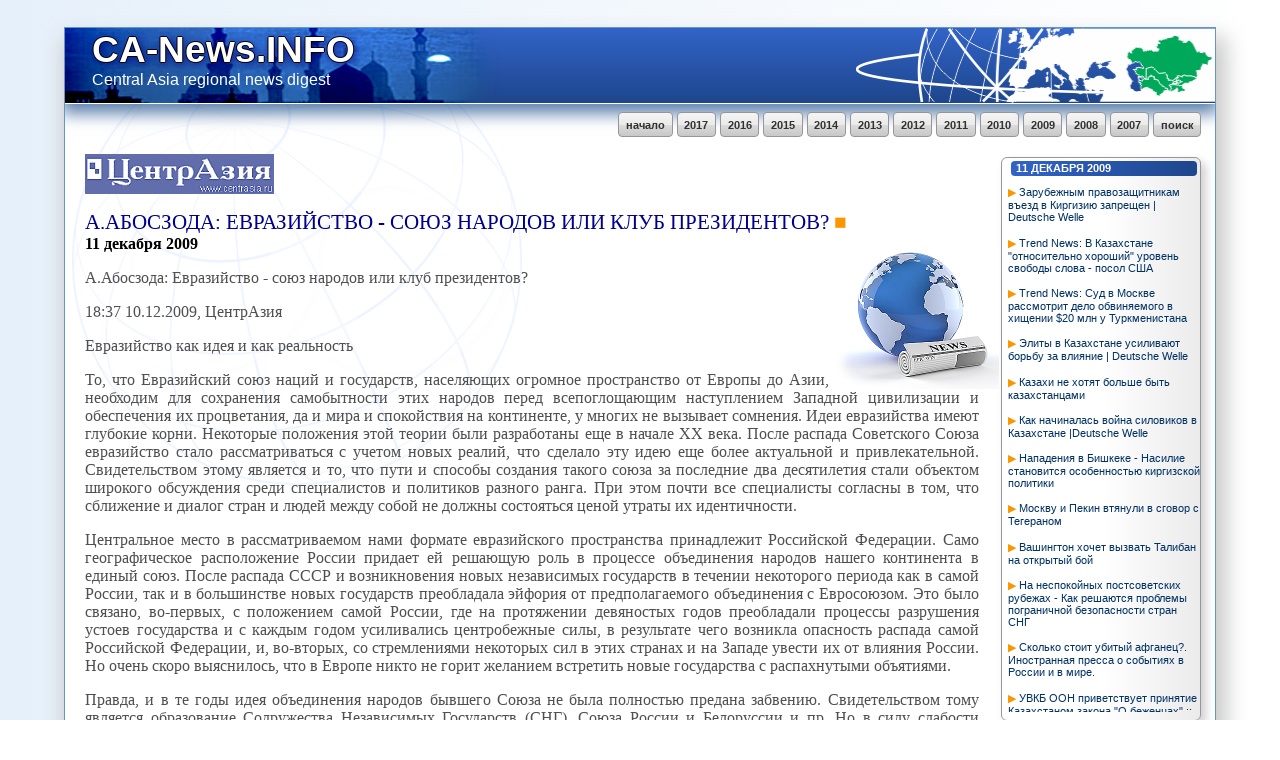

--- FILE ---
content_type: text/html; charset=KOI8-R
request_url: https://ca-news.info/2009/12/11/22
body_size: 42930
content:
<!DOCTYPE html PUBLIC "-//W3C//DTD XHTML 1.0 Transitional//EN" "http://www.w3.org/TR/xhtml1/DTD/xhtml1-transitional.dtd">
<head>
<title>CA-News.INFO</title>
<meta HTTP-EQUIV="Content-Type" CONTENT="text/html; charset=KOI8-R">
<link type="text/css" rel="stylesheet" href="/style.css" />
</head>

<div id="Body">

<div id="Title">
<a href="/" title="CA-News.INFO">
<h1>CA-News.INFO</h1>
<h2>Central Asia regional news digest</h2>
</a>
<!-- Title -->
</div>

<div id="Menu">
<a href="/search">поиск</a>
<a href="/2007">2007</a>
<a href="/2008">2008</a>
<a href="/2009">2009</a>
<a href="/2010">2010</a>
<a href="/2011">2011</a>
<a href="/2012">2012</a>
<a href="/2013">2013</a>
<a href="/2014">2014</a>
<a href="/2015">2015</a>
<a href="/2016">2016</a>
<a href="/2017">2017</a>
<a href="/">начало</a>
<!-- Menu -->
</div>

<div id="Right">
<div class="Block">

<a name="11"></a><h1><a href="/2009/12/11">11</a> <a href="/2009/12">декабря</a> <a href="/2009">2009</a></h1>
<div>
<a class="Link" href="/2009/12/11/1">Зарубежным правозащитникам въезд в Киргизию запрещен | Deutsche Welle </a>
<a class="Link" href="/2009/12/11/2">Trend News: В Казахстане "относительно хороший" уровень свободы слова - посол США</a>
<a class="Link" href="/2009/12/11/3">Trend News: Суд в Москве рассмотрит дело обвиняемого в хищении $20 млн у Туркменистана</a>
<a class="Link" href="/2009/12/11/4">Элиты в Казахстане усиливают борьбу за влияние | Deutsche Welle</a>
<a class="Link" href="/2009/12/11/5">Казахи не хотят больше быть казахстанцами</a>
<a class="Link" href="/2009/12/11/6">Как начиналась война силовиков в Казахстане |Deutsche Welle </a>
<a class="Link" href="/2009/12/11/7">Нападения в Бишкеке - Насилие становится особенностью киргизской политики</a>
<a class="Link" href="/2009/12/11/8">Москву и Пекин втянули в сговор с Тегераном</a>
<a class="Link" href="/2009/12/11/9">Вашингтон хочет вызвать Талибан на открытый бой</a>
<a class="Link" href="/2009/12/11/10">На неспокойных постсоветских рубежах - Как решаются проблемы пограничной безопасности стран СНГ</a>
<a class="Link" href="/2009/12/11/11">Сколько стоит убитый афганец?. Иностранная пресса о событиях в России и в мире.</a>
<a class="Link" href="/2009/12/11/12">УВКБ ООН приветствует принятие Казахстаном закона "О беженцах" :: Интерфакс-Казахстан</a>
<a class="Link" href="/2009/12/11/13">Боевик с кыргызским паспортом убит в России - Новости из Средней Азии</a>
<a class="Link" href="/2009/12/11/14">Узбекский суд встал на защиту интересов одного из производителей лекарственных средств России - - ИА REGNUM</a>
<a class="Link" href="/2009/12/11/15">Узбекистан и Великобритания провели очередное заседание Совета по торговле и промышленности - - ИА REGNUM</a>
<a class="Link" href="/2009/12/11/16">Один из лидеров мирового производства целлюлозного волокна намерен войти в текстильную отрасль Узбекистана - - ИА REGNUM</a>
<a class="Link" href="/2009/12/11/17">Узбекистан: без мифов и штампов</a>
<a class="Link" href="/2009/12/11/18">А.Проханов: Русское самосознание переживает кризис. Неосталинизм - единственно возможный ответ на стоящую у порога русскую катастрофу</a>
<a class="Link" href="/2009/12/11/19">"БП": НПО как фактор политической дестабилизации в Кыргызстане</a>
<a class="Link" href="/2009/12/11/20">За что? Снят с должности губернатор Баткенской области Киргизии М.Джумабеков</a>
<a class="Link" href="/2009/12/11/21">Депутат И.Елекеев: "Эх, хорошо в стране казахской жить!"</a>
<a class="Link" href="/2009/12/11/22">A.Абосзода: Евразийство - союз народов или клуб президентов?</a>
<a class="Link" href="/2009/12/11/23">Афганистан.Ру - НАТО стал партнером кабульского политеха: в ВУЗе открыты два новых факультета</a>
<a class="Link" href="/2009/12/11/24">www.24.kg - КЫРГЫЗСТАН &raquo; Дипломатов Кыргызстана обязали вести переговоры на государственном языке</a>
<a class="Link" href="/2009/12/11/25">www.24.kg - КЫРГЫЗСТАН &raquo; Почему хлопнул дверью глава МЧС Кыргызстана?</a>
<a class="Link" href="/2009/12/11/26">Швейцария выделяет $1,8 млн на развитие швейной отрасли в Кыргызстане  </a>
<a class="Link" href="/2009/12/11/27">CA-NEWS : Экономический совет стран СНГ обсудит проблемы торговых отношений</a>
<a class="Link" href="/2009/12/11/28">CA-NEWS : ОДКБ невозможно назвать самостоятельным игроком на мировой арене, - депутат</a>
<a class="Link" href="/2009/12/11/29">CA-NEWS : ОДКБ и СНГ подпишут Меморандум о сотрудничестве</a>
<a class="Link" href="/2009/12/11/30">CA-NEWS : СНГ: Содружество неудачливых государств</a>
<a class="Link" href="/2009/12/11/31">С расширенного заседания Кабинета Министров Туркменистана  :: &laquo;Туркменистан: золотой век&raquo;</a>
<a class="Link" href="/2009/12/11/32">Таджикистан: Зачем Москве ссора Ташкента и Душанбе?</a>
<a class="Link" href="/2009/12/11/33">Вопросы сотрудничества пограничных войск обсудят эксперты стран СНГ ::  ИА &laquo;ASIA-Plus&raquo;</a>
<a class="Link" href="/2009/12/11/34">Дети против экстремизма и... коррупции - UzNews.net</a>
<a class="Link" href="/2009/12/11/35">Посмотри на облака - там сидит Ислам-ака &raquo; Uzmetronom.com</a>
<a class="Link" href="/2009/12/11/36">Медленно, но верно Китай прибирает к рукам не только казахстанские углеводороды, но и землю :: Амиржан Косанов, специально для &laquo;Новой&raquo; - Казахстан&raquo;</a>
<a class="Link" href="/2009/12/11/37">Задача США в Афганистане - минимизировать влияние Китая в этом регионе :: Виталий Волков, эксперт по Центральной Азии в Германии, специально для &laquo;Новой&raquo; - Казахстан&raquo;</a>
<a class="Link" href="/2009/12/11/38">Аркадий Дубнов, обозреватель &laquo;Время новостей&raquo;, специально для &laquo;Новой&raquo; - Казахстан&raquo;</a>
<a class="Link" href="/2009/12/11/39">Туркменистан: строительство &laquo;Золотого озера&raquo; приостановлено</a>
<a class="Link" href="/2009/12/11/40">Trend News: В Центральной Азии проживают около 40 тысяч лиц без гражданства, еще тысячи лиц пока не выявлены - ООН</a>
<a class="Link" href="/2009/12/11/41">Trend News: В Кыргызстане по решению Совета судей ряд служителей Фемиды досрочно освобожден от должностей</a>
<a class="Link" href="/2009/12/11/42">&laquo;Если есть права человека, то должны быть и их нарушения&raquo; :: Хроника Туркменистана </a>
<a class="Link" href="/2009/12/11/43">Trend News: Никакие санкции против Ирана не будут приняты со стороны США до конца 2009 года - сенатор</a>
<a class="Link" href="/2009/12/11/44">М.Минаев: Системная иррациональность постсоветского направления для деятельности России...</a>
<a class="Link" href="/2009/12/11/45">Кыргызстан: Исламский радикализм утрачивает свою привлекательность в обстановке экономического кризиса и репрессий властей | Eurasianet: Russian Edition</a>
<a class="Link" href="/2009/12/11/46">Г. Бройдо - &laquo;хозяин Таджикистана!&raquo; :: ИА &laquo;ASIA-Plus&raquo;</a>
<a class="Link" href="/2009/12/11/47">www.24.kg - КЫРГЫЗСТАН &raquo; Президент Кыргызстана принял отставку главы МЧС</a>
<a class="Link" href="/2009/12/11/48">www.24.kg - КЫРГЫЗСТАН &raquo; Азамат Кутманалиев: В Кыргызстане самый эффективный метод борьбы с религиозным экстремизмом - это информирование населения</a>
<a class="Link" href="/2009/12/11/49">КНБ Казахстана проводит паспортизацию объектов, которые могут стать целями терактов</a>
<a class="Link" href="/2009/12/11/50">Афганистан.Ру - Великобритания отправит в Афганистан 1500 военнослужащих</a>
<a class="Link" href="/2009/12/11/51">Парламентарии стран Западных Балкан и Центральной Азии обсудили в Туркменистане права женщин</a>
<a class="Link" href="/2009/12/11/52">МВФ вновь отметил устойчивость экономики Туркменистана перед лицом кризиса</a>
<a class="Link" href="/2009/12/11/53">Газопровод Туркменистан - Китай выйдет на проектную мощность к 2012 году</a>
<a class="Link" href="/2009/12/11/54">Маленький Рахмон не от большого ума &raquo; Uzmetronom.com</a>
<a class="Link" href="/2009/12/11/55">Trend News: Минэкологии Азербайджана призывает прикаспийские страны отказаться от промышленного улова осетровых</a>
<a class="Link" href="/2009/12/11/56">Trend News: ЕС намерен ужесточить санкции против Ирана - источники</a>
<a class="Link" href="/2009/12/11/57">Human Rights Watch протестует против преследования правозащитников в Узбекистане - Фергана.Ру</a>
<a class="Link" href="/2009/12/11/58">Расследование Европарламента: При изготовлении банкнот евро используется узбекский хлопок? - Фергана.Ру</a>
<a class="Link" href="/2009/12/11/59">www.24.kg - КЫРГЫЗСТАН &raquo; Экс-министр чрезвычайных ситуаций Кыргызстана настаивает на отставке главы правительства</a>
<a class="Link" href="/2009/12/11/60">Москва и Тегеран обсуждают возможности сотрудничества в восстановлении популяции леопардов на Кавказе :: IRAN.RU</a>
<a class="Link" href="/2009/12/11/61">Trend News: США реализует в Туркменистане проект по пандемическому гриппу</a>
<a class="Link" href="/2009/12/11/62">Trend News: Между Узбекистаном и Таджикистаном вряд ли возможен серьезный конфликт - эксперт</a>
<a class="Link" href="/2009/12/11/63">Х.Зарифи (МИД РТ): Таджикистану нужна "демократия с восточными чертами"</a>
<a class="Link" href="/2009/12/11/64">Китай и Россия могут столкнуться в Центральной Азии  :: Новости Центральной Азии</a>
<a class="Link" href="/2009/12/11/65">Узбекистан: без мифов и штампов  :: Новости Центральной Азии</a>
<a class="Link" href="/2009/12/11/66">Местные органы власти в Таджикистане до сих пор не готовы к честным и прозрачным выборам, - М. Кабири ::  ИА &laquo;ASIA-Plus&raquo;</a>
<a class="Link" href="/2009/12/11/67">Девять таджикских университетов получат грант в размере в 2,305 млн. евро для финансирования трех проектов :: ИА &laquo;ASIA-Plus&raquo;</a>

</div>

</div>

<!-- Side -->
</div>

<div id="Content" class="Left">
<img class="LargeLogo" title="centrasia.ru" src="/logos/centrasia.ru.png">
<a name="start"></a><h2>A.Абосзода: Евразийство - союз народов или клуб президентов?</h2>
<h3><a href="/2009/12/11">11</a> <a href="/2009/12">декабря</a> <a href="/2009">2009</a></h3>
<p>A.Абосзода: Евразийство - союз народов или клуб президентов?
</p>
<p>18:37 10.12.2009, ЦентрАзия
</p>
<p>Евразийство как идея и как реальность
</p>
<p>То, что Евразийский союз наций и государств, населяющих огромное пространство от Европы до Азии, необходим для сохранения самобытности этих народов перед всепоглощающим наступлением Западной цивилизации и обеспечения их процветания, да и мира и спокойствия на континенте, у многих не вызывает сомнения. Идеи евразийства имеют глубокие корни. Некоторые положения этой теории были разработаны еще в начале ХХ века. После распада Советского Союза евразийство стало рассматриваться с учетом новых реалий, что сделало эту идею еще более актуальной и привлекательной. Свидетельством этому является и то, что пути и способы создания такого союза за последние два десятилетия стали объектом широкого обсуждения среди специалистов и политиков разного ранга. При этом почти все специалисты согласны в том, что сближение и диалог стран и людей между собой не должны состояться ценой утраты их идентичности.
</p>
<p>Центральное место в рассматриваемом нами формате евразийского пространства принадлежит Российской Федерации. Само географическое расположение России придает ей решающую роль в процессе объединения народов нашего континента в единый союз. После распада СССР и возникновения новых независимых государств в течении некоторого периода как в самой России, так и в большинстве новых государств преобладала эйфория от предполагаемого объединения с Евросоюзом. Это было связано, во-первых, с положением самой России, где на протяжении девяностых годов преобладали процессы разрушения устоев государства и с каждым годом усиливались центробежные силы, в результате чего возникла опасность распада самой Российской Федерации, и, во-вторых, со стремлениями некоторых сил в этих странах и на Западе увести их от влияния России. Но очень скоро выяснилось, что в Европе никто не горит желанием встретить новые государства с распахнутыми объятиями.
</p>
<p>Правда, и в те годы идея объединения народов бывшего Союза не была полностью предана забвению. Свидетельством тому является образование Содружества Независимых Государств (СНГ), Союза России и Белоруссии и пр. Но в силу слабости России как ведущего игрока в этих организациях и отсутствии четкой внешней политики ее руководства, эти образования не дали ожидаемых результатов и во многом остались на бумаге.
</p>
<p>Начало нового тысячелетия ознаменовалось возрождением России как великой державы, что проявилось в укреплении государственности и восстановлении экономики. Это позволило новому руководству РФ вернуться на международную арену в новом качестве и продемонстрировать готовность защищать свои интересы во всем мире. Не случайно, что именно в эти годы идеи евразийства начали обсуждаться с новой силой. Параллельно с обсуждениями возникли новые организации, куда входят Россия и некоторые другие независимые государства постсоветского пространства. Центральное место в этом движении занимает Евразийское экономическое сообщество, куда входят Россия, Белоруссия, Казахстан, Армения, Киргизия и Таджикистан. Наряду с ним создан Таможенный союз с участием России, Белоруссии и Казахстана, а также Организация Договора о коллективной безопасности. Созданы и несколько региональных организаций, куда, наряду с членами ЕврАзЭС, входят и другие государства Евразийского континента. Самой активной из них является Шанхайская организация сотрудничества (ШОС), объединяющая Россию, Китай, Казахстан и ряд других государств. Россия поддержала создание Организации экономического сотрудничества стран Каспия в составе РФ, Азербайджана, Казахстана, Туркменистана и Ирана (статус наблюдателей могут получить Турция, Грузия и Узбекистан).
</p>
<p>Все это, конечно, хорошо. Хорошо, что с каждым годом расширяется общая география евразийского движения и оно охватывает все новые государства. Но нас в данном случае интересуют не количественные показатели, а качество уже созданных на пространстве бывшего СССР организаций как ядра предполагаемого в будущем широкого союза с другими странами континента . Китаем, Индией, Ираном, Турцией и пр.
</p>
<p>Есть две стороны интересующего нас вопроса. Первая . общая идея, философия евразийства, которая перед натиском глобализации на западный лад диктует объединиться в единый союз, чтобы сохранить самобытность и автономность того или иного государства-народа и одновременно мобилизовать свои силы перед растущей опасности размывания цивилизаций. Вторая . реальная действительность, которая вовсе не всегда совпадает с этой философией. Отдельные руководители государств часто исходят не из этой философии, не из объективной необходимости такого объединения. Многие, в силу своих интеллектуальных возможностей, даже не способны понять, что под ней подразумевается. Они исходят исключительно из перспектив своего нахождения у власти.
</p>
<p>Это приводит к тому, что евразийство превращается в своеобразный "клуб президентов", озабоченных судьбами своего трона, а не интересами управляемых ими народов. Такой клуб, разумеется, не может быть стабильным союзом. Он не стабилен, и плюс к этому, лишен всякой философии и логики. В результате он быстро расшатывается при каждом капризе его участников. Большинство руководителей этих государств занимают свои должности либо по стечению обстоятельств (И. Каримов, Н. Назарбаев и прочие пережитки коммунистического прошлого), либо благодаря помощи извне, то есть России (К. Бакиев, Э. Рахмон и другие как продукт российского влияния). Они тяготеют к союзу, гарантирующему продление их сроков пребывания у власти. Народ же искусственным образом, точнее, с помощью грубой силы, отстранен от участия в реальных процессах. Его мнение никого не интересует, его никто даже не спрашивает.
</p>
<p>Виноваты ли в этом сами народы данных стран? Может, их пассивность и неспособность позволяют их руководителям так обращаться с ними? Внимательное наблюдение за происходящим в действительности евразийского пространства позволяет дать отрицательный ответ на эти вопросы. Как может быть виноват, например, тот же киргизский народ, пять лет назад совершивший удивительную бескровную революцию, приведшую к уходу с поста диктатора . одного из монстров коммунистического прошлого, крепко сидящего на своем кресле в течении долгих лет? Не было бы российского вмешательства, может быть, тот же народ и дальше решал бы свою судьбу на свое усмотрение, и выбрал бы себе нормального руководителя, чувствующего ответственность перед своим народом. Но грубое вмешательство со стороны привело к власти К. Бакиева, не имеющего других заслуг перед своими соотечественниками, кроме трех жен.
</p>
<p>Что касается руководителей России, они наверняка думают, что, мол, добьемся союза руководителей государств, а дальше будет видно. Эта . роковая ошибка всей российской государственности, от которой не смог избавится ни один ее руководитель за последние несколько веков. Благодаря именно этой ошибке, российское государство каждый раз вынуждено начинать свои усилия по объединения своих соседей с нуля. В итоге каждый раз руководство хочет сделать лучше, но получается как всегда. Мы же выражаем интересы широких народных масс, заинтересованных не в философии, и не в "клубе президентов", а в реальном стабильном союзе государств, где созданы все условия для рядового гражданина.
</p>
<p>Итак, организации по евразийскому сотрудничеству не дали никаких положительных результатов. Президенты и другие правительственные чиновники встречаются, беседуют между собой, улыбаются представителям прессы, подписывают немало документов и заявлений и расходятся. На этом все заканчивается, так как ни один из принимаемых документов не работает. Все это вызывает снисходительную улыбку у наблюдателей и даже у собственных народов, что отражается в создании многочисленных анекдотов. А их оппоненты в это время работают, выдвигают новые идеи и постепенно претворяют их в жизнь. В итоге все больше и больше государств попадают под их влияние.
</p>
<p>Россия в поисках новой геополитической идентичности
</p>
<p>Виновата в этом, прежде всего, сама Россия, у которой отсутствует четкая концепция государственности. Она всегда зависит от личностных качеств того или иного правителя. Сложившийся тип государства подвергает свой народ бесконечным экспериментам, которые сопровождались многочисленными страданиями простых граждан страны с одной стороны, и вечными проблемами в построении государственной машины, . с другой. Это . тип государства, которого боятся и свои граждане, и близкие и дальние соседи. Даже сегодня, когда Россия очень старается интегрироваться в европейский мир народов с их демократическим государственном устройством, многие говорят о слабости государства, коррупции и других болезнях российской политической действительности, но все-таки боятся говорить о корне зла, о том, кто во всем этом виноват. А власти, в свою очередь, меняться не хотят.
</p>
<p>Люди сознательно заключают общественное соглашение с тем, чтобы сделать свою жизнь еще лучше путем повышения свое благополучия и обеспечения безопасности народа. Свыше тысячи лет прошло со дня образования Российского государства, но за этот огромный в исторических масштабах период русский народ нисколько не продвинулся вперед в своих ожиданиях. В ожиданиях, когда, наконец-то, все станет лучше, и он добьется своей первоначальной цели. Это своего рода огромная очередь длиною в тысячу лет! Очередь советского типа, когда многие стоящие даже не в курсе, что они получат, когда настанет их очередь. Весь этот период российское государство находится в процессе становления, концов которого не видно даже сейчас, по истечении тысячелетнего периода.
</p>
<p>Это период вечных экспериментов глупых правителей, которых, как правило, пригласили сами русские из заморских стран, вдалбливая народу, что, дескать, народ не может управлять собою, им должны управлять исключительно иностранцы. Приглашали то Рюриковичей, то немцев, кое-кто пришел и без приглашения, умело используя наивность русского человека. Даже тогда, когда русские сами стали у руля управления, эти были далеко не лучшие представители общества, оказавшиеся в этом кресле не по воле собственного народа. Все это не помогло русскому человеку достичь первоначальной цели по создании своей государственности. Это государство нисколько не пошло вперед в своем развитии со времен Ивана Грозного, и по сей день находится в ожиданиях того, когда, наконец-то, царь вернется из слободы к своему трону, и избавит народ от очередного опричника, который, по замыслу царя, должен выполнять всю грязную работу за него, чтобы он потом с новым имиджем смог осуществлять свои тайные планы, известные только ему самому. Изначальная неизвестность, говоря языком сегодняшней политической науки, непрозрачность этих планов, приводит к тому, что при уходе каждого из этих правителей простому русскому патриоту остается только одно . с глубоким выдохом произнести слова известного персонажа: за державу обидно! Эти слова как проклятие висят у выходной двери государственной машины России.
</p>
<p>Власть боится правды и критики в свой адрес. Вместо того, чтобы меняться самой, меняет общество, окончательно подавив в нем свободолюбие и свободу слова. Так было тысячи лет назад, так есть и сегодня. Ни один правитель России не делает выводов из предыдущего развития страны и не бывает объектом критики. Его, как правило, хоронят со всеми почестями и только потом начинают хаять, потому что только так может возвеличить себя новый правитель. Народ верит, что правитель сделает за него все, потому что каждый раз он берет на себя ответственность за судьбы всего народа. Это приводит к созданию культа правителя, который заключается в вере в "батюшку-царя". Вместе того, чтобы понять пагубность такого поведения, каждый раз народ верит, что новый правитель будет лучшим, чем предыдущий. Образуется своеобразный порочный круг, где правители, хорошо зная, что после смерти (ухода) их все равно будут поносить, наслаждаются представленным им шансом и возможностями, не думая о своих прямых обяз
ательствах.
</p>
<p>Получается, что они просто не знают другого пути управления Россией. Им даже в голову не приходит, что Россией можно управлять по-другому, по-человечески. Они не думают о том, что народ заслуживает большего. Полное отстранение народа от политических процессов приводит к тому, что руководители всех рангов и правительственные чиновники не чувствует ответственности перед населением, и отвечают только перед вышестоящими органами, т.е. чиновниками.
</p>
<p>Русский народ во все времена славился своими мудрецами и интеллигенцией. Но, увы, ни один правитель не слушает их. Культ правителя привел к тому, что каждый правитель бывает уверен в том, что самым умным среди соотечественников является он сам. Этот тип всезнающего правителя каждый раз на свое усмотрение начинает строительство государства, можно сказать, с чистого листа, которое сопровождается невиданными ошибками и жертвами. Главной из этих ошибок является то, что правители часто не понимают, что Россия бывает могучей только тогда, когда развивается без оглядки по сторонам. Русский человек тогда бывает великим, когда остается самим собой, когда его не заставляют стать похожим на других.
</p>
<p>Вместе того, чтобы войти в общение с обществом, правители подавляют его, что приводит к образованию вечной пропасти между государем и народом. Они всегда видели в народе темную массу, строительный материал для осуществления своих планов, и ненавидели его. Пользуясь этим, мошенники разного ранга всегда стремились внушать русскому народу, что в Руси есть два народа, один из которых правит, а другой . все остальные.
</p>
<p>С первого дня своего образования Россия стала своеобразным монстром в глазах окружающих ее народов из-за огромной территории и небывалого боевого духа, направленного на завоевание новых и новых территорий. Близкие и дальние соседи этого государства ищут пути и средства по его уничтожению, а если нет, то хотя бы раздроблению, с тем, чтобы завладеть его несметными богатствами и нескончаемыми природными ресурсами. Как следствие, государство Российское находилось в вечных войнах, которые вело либо против иноземцев, либо против своих лжедмитриев, либо для завоевания новых территорий. Но войны не только не смогли уничтожить это государство . наоборот, они еще больше укрепляли дух народа.
</p>
<p>Когда войны не помогли, заморские силы приступили к осуществлению других планов по развалу России. Они поняли, что вместе того, чтобы вести кровавые войны, которые почти всегда заканчивались их поражением, надо разваливать это государство изнутри.
</p>
<p>Русский народ испокон веков славился наличием сильного духовного начала, которое всегда держалось на общинном сознании, основой которого был институт семьи. Православная церковь как могучий центр всегда стояла на защите нравственных устоев общества. За последние сто лет благодаря стараниям заморских сил общинный строй русского народа был разрушен до основания. На сегодня уничтожена семья как основная ячейка общества. Пресловутая эмансипация женщин, которая тоже является одной из попыток быть похожими на европейцев, привела к тому, что русское общество постепенно теряет мужское начало. Миллионы детей воспитываются женщинами-одиночками, поэтому среди подрастающего поколения преобладает "астенический синдром".
</p>
<p>Большое влияние на воспитание молодежи оказывает телевидение, через которое каждому русскому внушается, что он непременно должен стать европейцем. Прикрываясь всемирной глобализацией, враги русского народа добиваются того, чего не смогли добиваться с помощью многочисленных войн. По всем каналам телевидения показывают какие-то собрания, либо концерты юмористов и прочих, ведущими которых почему-то всегда выступают вовсе не русские, и все они стараются учить именно русских, как им следует жить и на кого быть похожими. В своих стараниях они достигли таких стремительных успехов, результатом которых стало полное отчуждение народа от своих корней. Остается одно: поголовная смена мужикам ориентации, чтобы стать европейцами в буквальном смысле слова!
</p>
<p>В этой вечной суматохе теряется геополитическая идентичность России, которая никак не может выполнить свою историческую миссию: встать во главе нерушимого союза своих соседей и объединить их усилия для успешного решения общих проблем.
</p>
<p>В результате такого поведения правителей за этот период государство Российское много раз стояло перед смертельной опасностью, перед гибелью. В 1917 году "масоны пришли" и совершили октябрьский переворот, в результате российская царская империя перестала существовать. В общественном мнении бывших граждан Советского Союза укоренилась мысль, что "Горбачев развалил Союз". Ну что это за государство, которое разваливает один человек, даже если он является его руководителем?
</p>
<p>Государство, тем более претендующее на роль великой державы, которая стремится быть инициатором создания "демократической империи" отдельных национальных государств и "царством свободных народов", противостоящей однополярному миропорядку, должно быть стабильным и привлекательным для остальных. Она не может быть зависимым от личностных качеств или капризов того или иного руководителя. Разумеется, личные качества отдельных руководителей существенно влияют на судьбу того или иного государства, но не до его развала. Это уже вызывает подозрение в нежизнестойкости государственного устройства в целом.
</p>
<p>Отсутствие внутренней стабильности и привлекательности заставляет потенциальных союзников относится к государству с опаской и неуверенностью. Б. Ельцин раздавал "суверенитет" всем, "кто сколько проглотит", что едва не привело к краху России. Пришел В. Путин, благодаря восьмилетнему правлению которого Россия опять воскресла из пепла. Но сегодня снова усиливаются центробежные тенденции внутри государства, во многом благодаря ошибкам, допущенным в государственном строительстве, когда все усилия были направлены на строительство властной вертикали, и власть в очередной раз была построена под одного человека. Центробежные процессы во многом удалось приостановить, но взамен расцвела коррупция во всех эшелонах власти, произошло сращивание преступности со всеми ветвями государственной власти, и в первую очередь, с правоохранительными органами и судами, что является явным показателем слабости государственной машины, либо вообще, говоря словами классических философов, "отсутствия госуда
рственности".
</p>
<p>Внутреннее положение российского общества, сложившийся тип государства во многом определяет его внешнюю политику. Применительно к нынешним геополитическим изменениям на постсоветском пространстве это означает, что с одной стороны многие в России никак не могут примириться с развалом Советского Союза, в результате которого она потеряла огромные территории, которые предки сегодняшних русских завоевали ценою огромных потерь. Как на высших эшелонах власти, так и на уровне общественного мнения существует устойчивая вера в то, что рано или поздно нынешние независимые государства на постсоветском пространстве будут возвращаться в лоно матушки-России. Несмотря на многочисленные заявления руководителей государства о том, что россияне должны примириться с нынешними изменениями на карте мира, конкретные действия властей часто говорят об обратном: о пагубной для России внешнеполитической линии, которую хочет претворять в жизнь руководство страны. С другой стороны, следуя своей изначально
й миссии, правители России снова идут по ошибочному пути, когда о народах тех стран никто даже думать не хочет, а все делается для поддержания душегубов и тиранов.
</p>
<p>Получается, что вместе идеальной "демократической империи" создается прообраз своеобразной "империи диктатур" на евразийском пространстве.
</p>
<p>Союзники действующие
</p>
<p>Политические режимы, с которыми Россия находится в союзе, в основном являются отсталыми представителями современной цивилизации, которым нет места в семье цивилизованных государств. Их даже не пускают туда. Западный мир хотя бы на словах ставит перед каждым участником своих союзов условия по демократизации общественной жизни, защите прав человека и народов и т.д.
</p>
<p>Вышеназванные государства ни по одному параметру не подходят к их требованиям. Именно поэтому руководители этих государств бегут в сторону России. Россия принимает всех, кто просто клянется ей в верности.
</p>
<p>На сегодня ни в одной стране постсоветского пространства нет власти, основанной на воле ее народа в полном смысле слова. Руководители этих государств глубоко уверены, что Россия не даст их в обиду и поддержит в любом случае. Они не чувствуют никакой ответственности перед согражданами, и при малейшем расшатывании своей власти бегут к России и просят у нее помощи. Беда заключается в том, что после этого они опять начинают капризничать, то там, то тут расстилаясь перед Западом. Немыслимо, чтобы Россия располагала военными базами на территории какого-нибудь государства, входившего в Западный альянс, а в Евразийском союзе это дело обычное. На этом фоне громкие заявления о стратегическом партнерстве и братстве вызывают в лучшем случае недоумение!
Каким бы теплым не было отношение народов бывших советских республик к России, сколько бы руководители этих стран не говорили о стратегическом партнерстве, одно из главных доказательств обратного заключается в том, что ни в одном из этих государств не существует не только пророссийской политической партии, но даже неправительственной организации. В парламентах этих стран не существует ни одной пророссийской фракции, которая могла бы лоббировать интересы России. А ведь их наличие продемонстрировало бы народам этих стран, что Россия находится не так уж далеко от них и готова в любой момент прийти на помощь этим народам, а не их поработителям, как они обычно привыкли наблюдать у себя на родине. Несмотря на то, что передовая интеллигенция этих стран в основном до сих пор является русскоязычной, она не чувствует никакой поддержки со стороны России, чтобы хоть как-то подействовать на общественное мнение в своих странах. Например, бакинская интеллигенция как передовая часть азербайд
жанской интеллигенции, которая по сей день остается русскоязычной, из-за известных причин, о которых речь шла выше, не испытывает особой любви к России, так как не чувствует никакого интереса со стороны российского истеблишмента и российского влияния в Азербайджане.
</p>
<p>Известно, что прообразом нынешнего Евразийского союза стало так называемое "славянское братство" России и Белоруссии. То, что, несмотря на свои недостатки, белорусский режим больше остальных формируется на основе воли своего народа, не вызывает сомнения. Каким образом президент Белоруссии добивается народной любви, тема отдельного разговора. Но у этого режима есть свои положительные черты, например, в области борьбы против преступности, обеспечения занятости и безопасности граждан и т.д. Обычного гражданина часто не интересует, какими способами ведется борьба против преступности и обеспечивается безопасность людей. Для него главное . его благополучие и безопасность семьи. Далее, ни одному работнику правоохранительных органов в Белоруссии не позволена даже сотая часть того, что творят их коллеги в России. Это уже является большим достижением государственной власти. Впрочем, этим мы вовсе не стараемся идеализировать белорусский режим. Эффективность управления обществом и экономикой там, как и в остальных странах Евразийского союза, далека от совершенства, что наглядно проявилось во время мирового финансово-экономического кризиса.
</p>
<p>Несмотря на часто повторяемые заявления о славянском братстве, как показывает практика, даже этот союз не является крепким, и часто подвергается разного рода испытаниям. Многие это связывают только с личными качествами президента Белоруссии, но нам кажется, в этом тоже немало вины руководства России.
</p>
<p>Руководитель Казахстана, внешне активный сторонник Евразийского союза, больше озабочен обеспечением преемственности своей власти, чем судьбой своего народа. Зная, что Россия имеет хороший опыт в обеспечении преемственности личной власти диктаторов, Н. Назарбаев старается повторить пример Азербайджана. До последнего времени он старался сохранить свое лицо перед миром, иногда даже хвастался экономической политикой в стране. Но мировой кризис продемонстрировал абсолютную неэффективность государственной власти в этой богатой природными ресурсами стране Азии. Но если человек не жалеет свой народ, то какая польза от него может быть для соседей?
</p>
<p>Россия в течении последних двух десятилетий сделала все для укрепления личной власти Э. Рахмона. Несмотря на это, время от времени и в отношениях России с Таджикистаном возникают разного рода проблемы и конфликтные ситуации, связанные, главным образом, с капризами самого Рахмона. Большая часть населения этой страны продолжает жить за чертой бедности, либо становится объектом всеобщего издевательства в России. Я не уверен, что все эти издевательства по душам внешне спокойных и исключительно трудолюбивых таджиков! Была бы их воля, они давно отправили бы в архив истории своих нынешних руководителей, и основательно подумали бы как построить цивилизованное государство, которое заботилось бы о благополучии своих граждан, а не об ограничении роли русского языка в Таджикистане.
</p>
<p>Армения как один из активных сторонников и участников евразийского союза в течении последних двух десятилетий находится в подвешенном состоянии из-за Карабахского конфликта, и отключена от внешнего мира в результате многолетней блокады. Страна ищет выход на внешний мир, чтобы иметь возможность развивать свою экономику и обеспечить благополучие граждан. Внутренние проблемы не дают возможность Армении проявлять активность на просторах Евразии. А союз, в котором она находится, вместе с вышеперечисленными государствами, ничем не может помочь ей. Безвыходность ее положения заставляет Армению искать такой выход уже с другой стороны, то есть думать об открытии границ с Турцией. Последние переговоры, проходившие в Швейцарии, и подписанные там протоколы свидетельствуют, что в скором будущем этот план может быть реализован. Но на вопрос, что даст это самой Армении, точного ответа не знают даже в Ереване, где развернулись бурные дискуссии вокруг этого вопроса.
</p>
<p>Союзники потенциальные
</p>
<p>Есть и потенциальные кандидаты в Евразийский союз. Среди них особо хочется отметить Узбекистан и Азербайджан. Обе эти страны богаты энергоресурсами, и имеют все возможности для бурного развития и процветания. Но в обеих странах установилась грубая авторитарная власть, которую вовсе не интересует судьба этих стран и их граждан. Их интересует только их собственное благополучие, для обеспечения которого наглым образом грабят свои народы. Свидетельством неэффективности обоих режимов является то, что миллионы их граждан вынуждены жить и трудиться на территории России.
</p>
<p>Отношение обеих стран к Евразийскому союзу во многом определяется опасностями, угрожающих их собственным властям. Например, до революционных событий в Киргизии руководство Узбекистана довольно редко участвовало в мероприятиях по линии Евразийского союза. Опасность, которая возникла для властей страны после киргизских событий, заставила И. Керимова дрейфовать в сторону России. При этом он до сих пор не является активным участником Евразийского союза, и продажей своего природного газа России считает свое дело законченным.
</p>
<p>Многие в Азербайджане в начале 90-х годов надеялись, что многое изменится с вхождением страны в СНГ. Но ничего не изменилось. Наоборот, во многом благодаря поддержке со стороны России, клан Алиевых смог захватить власть, а в дальнейшем еще больше укрепить военно-полицейский режим, приведшей к немыслимым бедам и несчастьям для населения. На сегодня чуть ли не половина населения Азербайджана находится в России, а остальная часть проживает за счет денег, отправляемых родственниками из России. Основная масса населения Азербайджана продолжает оставаться пророссийским, в то время как политический класс даже не скрывает свои планы по объединению с Европой (конечно, если Европа согласится на это!).
</p>
<p>Клан Алиевых в Азербайджане все эти годы продолжает лавировать между Россией и Западом в поисках выгодного партнерства, которое должно, во-первых, обеспечивать неприкосновенность власти Алиевых, и, во-вторых, предлагать выгодное решение Карабахского конфликта. В этом фоне соглашение между Азербайджаном и Россией о продаже 500 млн. м3 газа последней не может считаться показателем активного сотрудничества этих стран, не говоря уж об участии Азербайджана в Евразийском союзе. На сегодня Россия не имеет никаких действенных рычагов для воздействия на Алиевых. Президенты обеих стран часто выступают с громкими заявлениями о стратегическом партнерстве, но на практике ничего подобного не наблюдается.
</p>
<p>Что касается участия талышского народа в Евразийском союзе свободных народов в лице алиевского клана, мы считаем это неприемлемым и недопустимым. Самым подходящим вариантом для нас может быть и будет участие нашего народа в этом союзе в лице своего независимого талышского государства, образование которого вопрос только времени, то есть, не за горами.
</p>
<p>Вместе послесловия: Тоска в глазах российского двуглавого орла
</p>
<p>Основой любого союза является солидарность его участников. К сожалению, в нашем случае не наблюдается особой солидарности между членами "клуба президентов", чего нельзя сказать о самих народах. То, что народы солидарны во многих вопросах международной политики, думаю, не подлежит сомнению. А на уровне президентов нет настоящей взаимной поддержки на международном уровне.
</p>
<p>Доказательством является то, что ни одно государство-член Евразийского союза до сих пор не признало независимость Абхазии и Южной Осетии. Я уверен, что, спроси кто волю народов, все эти государства на следующий день после России признали бы независимость своих братских народов! Что делать, если никто не спрашивает их мнение.
</p>
<p>Народы огромного пространства евразийского континента устали от того, что их руководители находятся в едином союзе с Россией. Каждый народ ждет от таких союзов какую-ту пользу в повседневной жизни. Но проходят годы, и изменение к лучшему от союза с Россией никак не наблюдается. Никто в России не балует того же таджика или киргиза за то, что они являются союзниками России. Эти люди не чувствуют никакой разницы между собой и, например, грузином, не скрывающим открытую ненависть к России. Наоборот, тот же грузин чувствует себя в России более вольготно и даже имеет некоторые привилегии в сравнении с таджиком или киргизом за то, что является православным христианином. В результате такого иногда нечеловеческого отношения к представителям государств-союзников, этим народам бывает все равно, с кем дружит их президент.
</p>
<p>Чтобы создать настоящий союз, Россия как его главной двигатель и ядро, в первую очередь, должна быть заинтересована в том, чтобы, во-первых, измениться сама, стать стабильно развивающимся государством с четкой стратегией внутреннего и внешнего развития, и, во-вторых, изменить своих союзников, т.е. поддержать не руководителей государств, а их народы.
</p>
<p>Таким образом, будучи реальным воплощением евразийской миссии в лице своего двуглавого орла, Россия, в силу несовершенства своего внутреннего государственного устройства и нечетко оформленной внешнеполитической стратегии, на практике не в силах реализовать преимущества своего естественного географического расположения и не может создать действенного союза наций-государств на евразийском континенте. Именно поэтому в глазах двуглавого орла сквозит вечная грусть и тоска по нереализованной мечте основателей государства Российского, которое на протяжении многовековой истории находится в ожидании своего Ивана Сусанина, который должен положить конец его вечным ожиданиям.
</p>
<p>Если Россия на самом деле хочет выполнять свою миссию великой державы, она должна повернуться лицом как к своему народу, так и к народам тех государств, которых она поддерживает. Только так можно покончить с "движением в никуда" и построить действенный союз народов евразийского континента в лице их государств, который может стать полноценным противовесом однополярного мира.
</p>
<p>Фахраддин Абосзода
</p>
<p>Источник - peoples-rights.info
</p>
<p></p>
<p>

<p>
<a href="http://www.centrasia.ru/news.php?st=1260459420" title="http://www.centrasia.ru/news.php?st=1260459420" target=_blank>centrasia.ru</a>
<p>

<h5 class="Left"><b>Предыдущая статья</b><a href="/2009/12/11/21">Депутат И.Елекеев: "Эх, хорошо в стране казахской жить!"</a></h5>
<h5 class="Right"><b>Следующая статья</b><a href="/2009/12/11/23">Афганистан.Ру - НАТО стал партнером кабульского политеха: в ВУЗе открыты два новых факультета</a></h5>

<!-- Content -->
</div>

<div id="Footer">
<a href="/" title="CA-News.INFO">
<span>Central Asia regional<br>
news digest</span>
</a>
<!-- Footer -->
</div>

<!-- Body -->
</div> 
